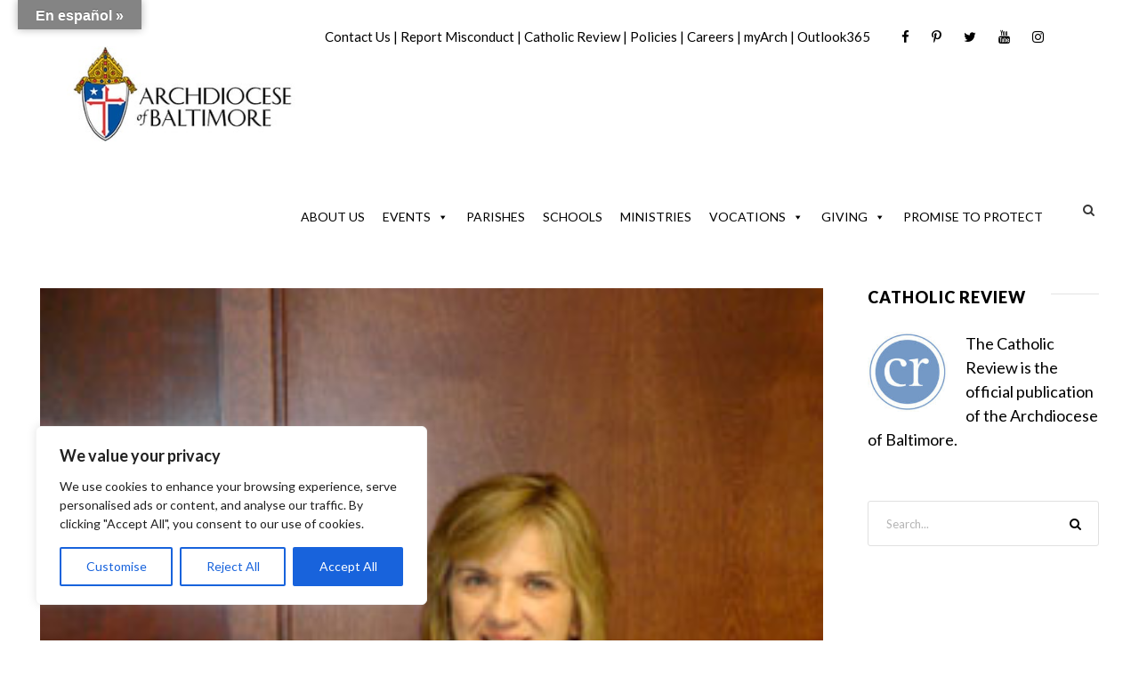

--- FILE ---
content_type: text/html; charset=utf-8
request_url: https://www.google.com/recaptcha/api2/aframe
body_size: 182
content:
<!DOCTYPE HTML><html><head><meta http-equiv="content-type" content="text/html; charset=UTF-8"></head><body><script nonce="uHc5YsXQSndVaJehM4fJPg">/** Anti-fraud and anti-abuse applications only. See google.com/recaptcha */ try{var clients={'sodar':'https://pagead2.googlesyndication.com/pagead/sodar?'};window.addEventListener("message",function(a){try{if(a.source===window.parent){var b=JSON.parse(a.data);var c=clients[b['id']];if(c){var d=document.createElement('img');d.src=c+b['params']+'&rc='+(localStorage.getItem("rc::a")?sessionStorage.getItem("rc::b"):"");window.document.body.appendChild(d);sessionStorage.setItem("rc::e",parseInt(sessionStorage.getItem("rc::e")||0)+1);localStorage.setItem("rc::h",'1768521247436');}}}catch(b){}});window.parent.postMessage("_grecaptcha_ready", "*");}catch(b){}</script></body></html>